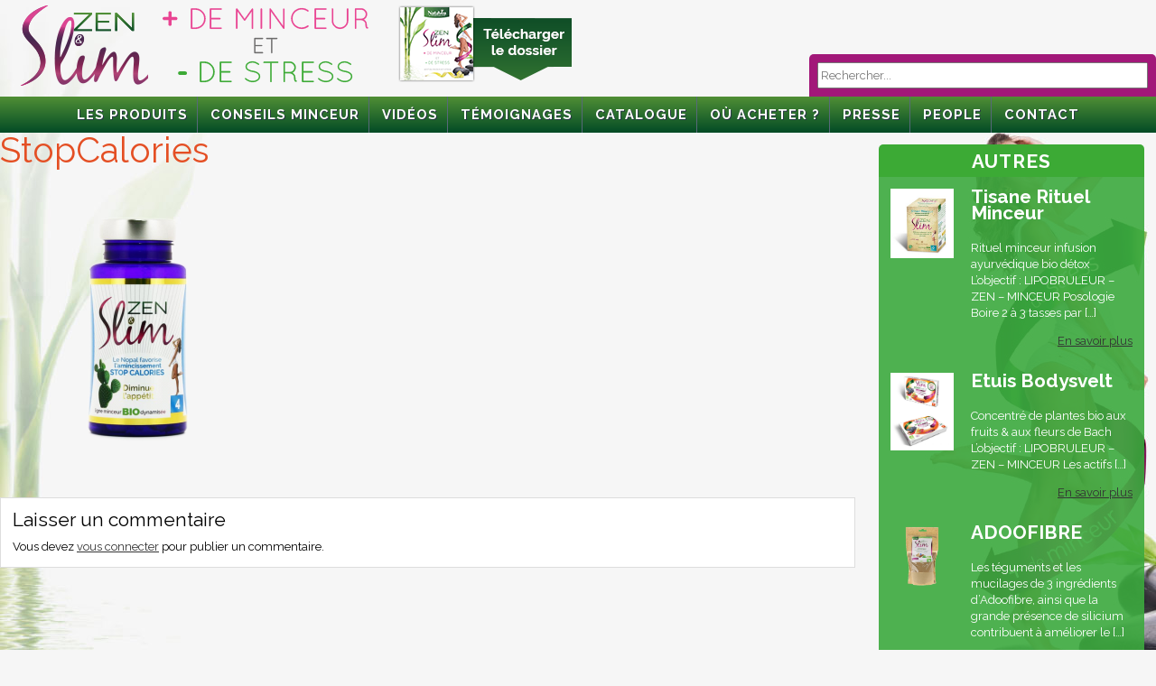

--- FILE ---
content_type: text/html; charset=UTF-8
request_url: https://zenetslim.com/produit/stop-calories-bio/stopcalories/
body_size: 8097
content:
<!DOCTYPE html>
<html lang="fr-FR">
<head>
<meta charset="UTF-8">
<meta name="viewport" content="width=device-width, initial-scale=1">
<link rel="profile" href="http://gmpg.org/xfn/11">
<link rel="pingback" href="https://zenetslim.com/xmlrpc.php">
	<link href='https://fonts.googleapis.com/css?family=Raleway:400,300,700' rel='stylesheet' type='text/css'>
<meta name='robots' content='index, follow, max-image-preview:large, max-snippet:-1, max-video-preview:-1' />

	<!-- This site is optimized with the Yoast SEO plugin v22.6 - https://yoast.com/wordpress/plugins/seo/ -->
	<title>StopCalories - Zen &amp; Slim, au coeur de la minceur</title>
	<link rel="canonical" href="https://zenetslim.com/produit/stop-calories-bio/stopcalories/" />
	<meta property="og:locale" content="fr_FR" />
	<meta property="og:type" content="article" />
	<meta property="og:title" content="StopCalories - Zen &amp; Slim, au coeur de la minceur" />
	<meta property="og:url" content="https://zenetslim.com/produit/stop-calories-bio/stopcalories/" />
	<meta property="og:site_name" content="Zen &amp; Slim, au coeur de la minceur" />
	<meta property="og:image" content="https://zenetslim.com/produit/stop-calories-bio/stopcalories" />
	<meta property="og:image:width" content="800" />
	<meta property="og:image:height" content="800" />
	<meta property="og:image:type" content="image/png" />
	<meta name="twitter:card" content="summary_large_image" />
	<script type="application/ld+json" class="yoast-schema-graph">{"@context":"https://schema.org","@graph":[{"@type":"WebPage","@id":"https://zenetslim.com/produit/stop-calories-bio/stopcalories/","url":"https://zenetslim.com/produit/stop-calories-bio/stopcalories/","name":"StopCalories - Zen &amp; Slim, au coeur de la minceur","isPartOf":{"@id":"https://zenetslim.com/#website"},"primaryImageOfPage":{"@id":"https://zenetslim.com/produit/stop-calories-bio/stopcalories/#primaryimage"},"image":{"@id":"https://zenetslim.com/produit/stop-calories-bio/stopcalories/#primaryimage"},"thumbnailUrl":"https://zenetslim.com/wp-content/uploads/2016/04/StopCalories.png","datePublished":"2016-04-12T15:47:01+00:00","dateModified":"2016-04-12T15:47:01+00:00","breadcrumb":{"@id":"https://zenetslim.com/produit/stop-calories-bio/stopcalories/#breadcrumb"},"inLanguage":"fr-FR","potentialAction":[{"@type":"ReadAction","target":["https://zenetslim.com/produit/stop-calories-bio/stopcalories/"]}]},{"@type":"ImageObject","inLanguage":"fr-FR","@id":"https://zenetslim.com/produit/stop-calories-bio/stopcalories/#primaryimage","url":"https://zenetslim.com/wp-content/uploads/2016/04/StopCalories.png","contentUrl":"https://zenetslim.com/wp-content/uploads/2016/04/StopCalories.png","width":800,"height":800},{"@type":"BreadcrumbList","@id":"https://zenetslim.com/produit/stop-calories-bio/stopcalories/#breadcrumb","itemListElement":[{"@type":"ListItem","position":1,"name":"Accueil","item":"https://zenetslim.com/"},{"@type":"ListItem","position":2,"name":"Stop Calories Bio","item":"https://zenetslim.com/produit/stop-calories-bio/"},{"@type":"ListItem","position":3,"name":"StopCalories"}]},{"@type":"WebSite","@id":"https://zenetslim.com/#website","url":"https://zenetslim.com/","name":"Zen &amp; Slim, au coeur de la minceur","description":"Traiter la minceur en limitant le stress","potentialAction":[{"@type":"SearchAction","target":{"@type":"EntryPoint","urlTemplate":"https://zenetslim.com/?s={search_term_string}"},"query-input":"required name=search_term_string"}],"inLanguage":"fr-FR"}]}</script>
	<!-- / Yoast SEO plugin. -->


<link rel="alternate" type="application/rss+xml" title="Zen &amp; Slim, au coeur de la minceur &raquo; Flux" href="https://zenetslim.com/feed/" />
<link rel="alternate" type="application/rss+xml" title="Zen &amp; Slim, au coeur de la minceur &raquo; Flux des commentaires" href="https://zenetslim.com/comments/feed/" />
<link rel="alternate" type="application/rss+xml" title="Zen &amp; Slim, au coeur de la minceur &raquo; StopCalories Flux des commentaires" href="https://zenetslim.com/produit/stop-calories-bio/stopcalories/feed/" />
<script type="text/javascript">
window._wpemojiSettings = {"baseUrl":"https:\/\/s.w.org\/images\/core\/emoji\/14.0.0\/72x72\/","ext":".png","svgUrl":"https:\/\/s.w.org\/images\/core\/emoji\/14.0.0\/svg\/","svgExt":".svg","source":{"concatemoji":"https:\/\/zenetslim.com\/wp-includes\/js\/wp-emoji-release.min.js?ver=d11471cc66ac7bf08822219a854dab9c"}};
/*! This file is auto-generated */
!function(i,n){var o,s,e;function c(e){try{var t={supportTests:e,timestamp:(new Date).valueOf()};sessionStorage.setItem(o,JSON.stringify(t))}catch(e){}}function p(e,t,n){e.clearRect(0,0,e.canvas.width,e.canvas.height),e.fillText(t,0,0);var t=new Uint32Array(e.getImageData(0,0,e.canvas.width,e.canvas.height).data),r=(e.clearRect(0,0,e.canvas.width,e.canvas.height),e.fillText(n,0,0),new Uint32Array(e.getImageData(0,0,e.canvas.width,e.canvas.height).data));return t.every(function(e,t){return e===r[t]})}function u(e,t,n){switch(t){case"flag":return n(e,"\ud83c\udff3\ufe0f\u200d\u26a7\ufe0f","\ud83c\udff3\ufe0f\u200b\u26a7\ufe0f")?!1:!n(e,"\ud83c\uddfa\ud83c\uddf3","\ud83c\uddfa\u200b\ud83c\uddf3")&&!n(e,"\ud83c\udff4\udb40\udc67\udb40\udc62\udb40\udc65\udb40\udc6e\udb40\udc67\udb40\udc7f","\ud83c\udff4\u200b\udb40\udc67\u200b\udb40\udc62\u200b\udb40\udc65\u200b\udb40\udc6e\u200b\udb40\udc67\u200b\udb40\udc7f");case"emoji":return!n(e,"\ud83e\udef1\ud83c\udffb\u200d\ud83e\udef2\ud83c\udfff","\ud83e\udef1\ud83c\udffb\u200b\ud83e\udef2\ud83c\udfff")}return!1}function f(e,t,n){var r="undefined"!=typeof WorkerGlobalScope&&self instanceof WorkerGlobalScope?new OffscreenCanvas(300,150):i.createElement("canvas"),a=r.getContext("2d",{willReadFrequently:!0}),o=(a.textBaseline="top",a.font="600 32px Arial",{});return e.forEach(function(e){o[e]=t(a,e,n)}),o}function t(e){var t=i.createElement("script");t.src=e,t.defer=!0,i.head.appendChild(t)}"undefined"!=typeof Promise&&(o="wpEmojiSettingsSupports",s=["flag","emoji"],n.supports={everything:!0,everythingExceptFlag:!0},e=new Promise(function(e){i.addEventListener("DOMContentLoaded",e,{once:!0})}),new Promise(function(t){var n=function(){try{var e=JSON.parse(sessionStorage.getItem(o));if("object"==typeof e&&"number"==typeof e.timestamp&&(new Date).valueOf()<e.timestamp+604800&&"object"==typeof e.supportTests)return e.supportTests}catch(e){}return null}();if(!n){if("undefined"!=typeof Worker&&"undefined"!=typeof OffscreenCanvas&&"undefined"!=typeof URL&&URL.createObjectURL&&"undefined"!=typeof Blob)try{var e="postMessage("+f.toString()+"("+[JSON.stringify(s),u.toString(),p.toString()].join(",")+"));",r=new Blob([e],{type:"text/javascript"}),a=new Worker(URL.createObjectURL(r),{name:"wpTestEmojiSupports"});return void(a.onmessage=function(e){c(n=e.data),a.terminate(),t(n)})}catch(e){}c(n=f(s,u,p))}t(n)}).then(function(e){for(var t in e)n.supports[t]=e[t],n.supports.everything=n.supports.everything&&n.supports[t],"flag"!==t&&(n.supports.everythingExceptFlag=n.supports.everythingExceptFlag&&n.supports[t]);n.supports.everythingExceptFlag=n.supports.everythingExceptFlag&&!n.supports.flag,n.DOMReady=!1,n.readyCallback=function(){n.DOMReady=!0}}).then(function(){return e}).then(function(){var e;n.supports.everything||(n.readyCallback(),(e=n.source||{}).concatemoji?t(e.concatemoji):e.wpemoji&&e.twemoji&&(t(e.twemoji),t(e.wpemoji)))}))}((window,document),window._wpemojiSettings);
</script>
<style type="text/css">
img.wp-smiley,
img.emoji {
	display: inline !important;
	border: none !important;
	box-shadow: none !important;
	height: 1em !important;
	width: 1em !important;
	margin: 0 0.07em !important;
	vertical-align: -0.1em !important;
	background: none !important;
	padding: 0 !important;
}
</style>
	<link rel='stylesheet' id='wp-block-library-css' href='https://zenetslim.com/wp-includes/css/dist/block-library/style.min.css?ver=d11471cc66ac7bf08822219a854dab9c' type='text/css' media='all' />
<style id='classic-theme-styles-inline-css' type='text/css'>
/*! This file is auto-generated */
.wp-block-button__link{color:#fff;background-color:#32373c;border-radius:9999px;box-shadow:none;text-decoration:none;padding:calc(.667em + 2px) calc(1.333em + 2px);font-size:1.125em}.wp-block-file__button{background:#32373c;color:#fff;text-decoration:none}
</style>
<style id='global-styles-inline-css' type='text/css'>
body{--wp--preset--color--black: #000000;--wp--preset--color--cyan-bluish-gray: #abb8c3;--wp--preset--color--white: #ffffff;--wp--preset--color--pale-pink: #f78da7;--wp--preset--color--vivid-red: #cf2e2e;--wp--preset--color--luminous-vivid-orange: #ff6900;--wp--preset--color--luminous-vivid-amber: #fcb900;--wp--preset--color--light-green-cyan: #7bdcb5;--wp--preset--color--vivid-green-cyan: #00d084;--wp--preset--color--pale-cyan-blue: #8ed1fc;--wp--preset--color--vivid-cyan-blue: #0693e3;--wp--preset--color--vivid-purple: #9b51e0;--wp--preset--gradient--vivid-cyan-blue-to-vivid-purple: linear-gradient(135deg,rgba(6,147,227,1) 0%,rgb(155,81,224) 100%);--wp--preset--gradient--light-green-cyan-to-vivid-green-cyan: linear-gradient(135deg,rgb(122,220,180) 0%,rgb(0,208,130) 100%);--wp--preset--gradient--luminous-vivid-amber-to-luminous-vivid-orange: linear-gradient(135deg,rgba(252,185,0,1) 0%,rgba(255,105,0,1) 100%);--wp--preset--gradient--luminous-vivid-orange-to-vivid-red: linear-gradient(135deg,rgba(255,105,0,1) 0%,rgb(207,46,46) 100%);--wp--preset--gradient--very-light-gray-to-cyan-bluish-gray: linear-gradient(135deg,rgb(238,238,238) 0%,rgb(169,184,195) 100%);--wp--preset--gradient--cool-to-warm-spectrum: linear-gradient(135deg,rgb(74,234,220) 0%,rgb(151,120,209) 20%,rgb(207,42,186) 40%,rgb(238,44,130) 60%,rgb(251,105,98) 80%,rgb(254,248,76) 100%);--wp--preset--gradient--blush-light-purple: linear-gradient(135deg,rgb(255,206,236) 0%,rgb(152,150,240) 100%);--wp--preset--gradient--blush-bordeaux: linear-gradient(135deg,rgb(254,205,165) 0%,rgb(254,45,45) 50%,rgb(107,0,62) 100%);--wp--preset--gradient--luminous-dusk: linear-gradient(135deg,rgb(255,203,112) 0%,rgb(199,81,192) 50%,rgb(65,88,208) 100%);--wp--preset--gradient--pale-ocean: linear-gradient(135deg,rgb(255,245,203) 0%,rgb(182,227,212) 50%,rgb(51,167,181) 100%);--wp--preset--gradient--electric-grass: linear-gradient(135deg,rgb(202,248,128) 0%,rgb(113,206,126) 100%);--wp--preset--gradient--midnight: linear-gradient(135deg,rgb(2,3,129) 0%,rgb(40,116,252) 100%);--wp--preset--font-size--small: 13px;--wp--preset--font-size--medium: 20px;--wp--preset--font-size--large: 36px;--wp--preset--font-size--x-large: 42px;--wp--preset--spacing--20: 0.44rem;--wp--preset--spacing--30: 0.67rem;--wp--preset--spacing--40: 1rem;--wp--preset--spacing--50: 1.5rem;--wp--preset--spacing--60: 2.25rem;--wp--preset--spacing--70: 3.38rem;--wp--preset--spacing--80: 5.06rem;--wp--preset--shadow--natural: 6px 6px 9px rgba(0, 0, 0, 0.2);--wp--preset--shadow--deep: 12px 12px 50px rgba(0, 0, 0, 0.4);--wp--preset--shadow--sharp: 6px 6px 0px rgba(0, 0, 0, 0.2);--wp--preset--shadow--outlined: 6px 6px 0px -3px rgba(255, 255, 255, 1), 6px 6px rgba(0, 0, 0, 1);--wp--preset--shadow--crisp: 6px 6px 0px rgba(0, 0, 0, 1);}:where(.is-layout-flex){gap: 0.5em;}:where(.is-layout-grid){gap: 0.5em;}body .is-layout-flow > .alignleft{float: left;margin-inline-start: 0;margin-inline-end: 2em;}body .is-layout-flow > .alignright{float: right;margin-inline-start: 2em;margin-inline-end: 0;}body .is-layout-flow > .aligncenter{margin-left: auto !important;margin-right: auto !important;}body .is-layout-constrained > .alignleft{float: left;margin-inline-start: 0;margin-inline-end: 2em;}body .is-layout-constrained > .alignright{float: right;margin-inline-start: 2em;margin-inline-end: 0;}body .is-layout-constrained > .aligncenter{margin-left: auto !important;margin-right: auto !important;}body .is-layout-constrained > :where(:not(.alignleft):not(.alignright):not(.alignfull)){max-width: var(--wp--style--global--content-size);margin-left: auto !important;margin-right: auto !important;}body .is-layout-constrained > .alignwide{max-width: var(--wp--style--global--wide-size);}body .is-layout-flex{display: flex;}body .is-layout-flex{flex-wrap: wrap;align-items: center;}body .is-layout-flex > *{margin: 0;}body .is-layout-grid{display: grid;}body .is-layout-grid > *{margin: 0;}:where(.wp-block-columns.is-layout-flex){gap: 2em;}:where(.wp-block-columns.is-layout-grid){gap: 2em;}:where(.wp-block-post-template.is-layout-flex){gap: 1.25em;}:where(.wp-block-post-template.is-layout-grid){gap: 1.25em;}.has-black-color{color: var(--wp--preset--color--black) !important;}.has-cyan-bluish-gray-color{color: var(--wp--preset--color--cyan-bluish-gray) !important;}.has-white-color{color: var(--wp--preset--color--white) !important;}.has-pale-pink-color{color: var(--wp--preset--color--pale-pink) !important;}.has-vivid-red-color{color: var(--wp--preset--color--vivid-red) !important;}.has-luminous-vivid-orange-color{color: var(--wp--preset--color--luminous-vivid-orange) !important;}.has-luminous-vivid-amber-color{color: var(--wp--preset--color--luminous-vivid-amber) !important;}.has-light-green-cyan-color{color: var(--wp--preset--color--light-green-cyan) !important;}.has-vivid-green-cyan-color{color: var(--wp--preset--color--vivid-green-cyan) !important;}.has-pale-cyan-blue-color{color: var(--wp--preset--color--pale-cyan-blue) !important;}.has-vivid-cyan-blue-color{color: var(--wp--preset--color--vivid-cyan-blue) !important;}.has-vivid-purple-color{color: var(--wp--preset--color--vivid-purple) !important;}.has-black-background-color{background-color: var(--wp--preset--color--black) !important;}.has-cyan-bluish-gray-background-color{background-color: var(--wp--preset--color--cyan-bluish-gray) !important;}.has-white-background-color{background-color: var(--wp--preset--color--white) !important;}.has-pale-pink-background-color{background-color: var(--wp--preset--color--pale-pink) !important;}.has-vivid-red-background-color{background-color: var(--wp--preset--color--vivid-red) !important;}.has-luminous-vivid-orange-background-color{background-color: var(--wp--preset--color--luminous-vivid-orange) !important;}.has-luminous-vivid-amber-background-color{background-color: var(--wp--preset--color--luminous-vivid-amber) !important;}.has-light-green-cyan-background-color{background-color: var(--wp--preset--color--light-green-cyan) !important;}.has-vivid-green-cyan-background-color{background-color: var(--wp--preset--color--vivid-green-cyan) !important;}.has-pale-cyan-blue-background-color{background-color: var(--wp--preset--color--pale-cyan-blue) !important;}.has-vivid-cyan-blue-background-color{background-color: var(--wp--preset--color--vivid-cyan-blue) !important;}.has-vivid-purple-background-color{background-color: var(--wp--preset--color--vivid-purple) !important;}.has-black-border-color{border-color: var(--wp--preset--color--black) !important;}.has-cyan-bluish-gray-border-color{border-color: var(--wp--preset--color--cyan-bluish-gray) !important;}.has-white-border-color{border-color: var(--wp--preset--color--white) !important;}.has-pale-pink-border-color{border-color: var(--wp--preset--color--pale-pink) !important;}.has-vivid-red-border-color{border-color: var(--wp--preset--color--vivid-red) !important;}.has-luminous-vivid-orange-border-color{border-color: var(--wp--preset--color--luminous-vivid-orange) !important;}.has-luminous-vivid-amber-border-color{border-color: var(--wp--preset--color--luminous-vivid-amber) !important;}.has-light-green-cyan-border-color{border-color: var(--wp--preset--color--light-green-cyan) !important;}.has-vivid-green-cyan-border-color{border-color: var(--wp--preset--color--vivid-green-cyan) !important;}.has-pale-cyan-blue-border-color{border-color: var(--wp--preset--color--pale-cyan-blue) !important;}.has-vivid-cyan-blue-border-color{border-color: var(--wp--preset--color--vivid-cyan-blue) !important;}.has-vivid-purple-border-color{border-color: var(--wp--preset--color--vivid-purple) !important;}.has-vivid-cyan-blue-to-vivid-purple-gradient-background{background: var(--wp--preset--gradient--vivid-cyan-blue-to-vivid-purple) !important;}.has-light-green-cyan-to-vivid-green-cyan-gradient-background{background: var(--wp--preset--gradient--light-green-cyan-to-vivid-green-cyan) !important;}.has-luminous-vivid-amber-to-luminous-vivid-orange-gradient-background{background: var(--wp--preset--gradient--luminous-vivid-amber-to-luminous-vivid-orange) !important;}.has-luminous-vivid-orange-to-vivid-red-gradient-background{background: var(--wp--preset--gradient--luminous-vivid-orange-to-vivid-red) !important;}.has-very-light-gray-to-cyan-bluish-gray-gradient-background{background: var(--wp--preset--gradient--very-light-gray-to-cyan-bluish-gray) !important;}.has-cool-to-warm-spectrum-gradient-background{background: var(--wp--preset--gradient--cool-to-warm-spectrum) !important;}.has-blush-light-purple-gradient-background{background: var(--wp--preset--gradient--blush-light-purple) !important;}.has-blush-bordeaux-gradient-background{background: var(--wp--preset--gradient--blush-bordeaux) !important;}.has-luminous-dusk-gradient-background{background: var(--wp--preset--gradient--luminous-dusk) !important;}.has-pale-ocean-gradient-background{background: var(--wp--preset--gradient--pale-ocean) !important;}.has-electric-grass-gradient-background{background: var(--wp--preset--gradient--electric-grass) !important;}.has-midnight-gradient-background{background: var(--wp--preset--gradient--midnight) !important;}.has-small-font-size{font-size: var(--wp--preset--font-size--small) !important;}.has-medium-font-size{font-size: var(--wp--preset--font-size--medium) !important;}.has-large-font-size{font-size: var(--wp--preset--font-size--large) !important;}.has-x-large-font-size{font-size: var(--wp--preset--font-size--x-large) !important;}
.wp-block-navigation a:where(:not(.wp-element-button)){color: inherit;}
:where(.wp-block-post-template.is-layout-flex){gap: 1.25em;}:where(.wp-block-post-template.is-layout-grid){gap: 1.25em;}
:where(.wp-block-columns.is-layout-flex){gap: 2em;}:where(.wp-block-columns.is-layout-grid){gap: 2em;}
.wp-block-pullquote{font-size: 1.5em;line-height: 1.6;}
</style>
<link rel='stylesheet' id='page-list-style-css' href='https://zenetslim.com/wp-content/plugins/page-list/css/page-list.css?ver=5.9' type='text/css' media='all' />
<link rel='stylesheet' id='zenetslim-style-css' href='https://zenetslim.com/wp-content/themes/zenetslim/style.css?ver=d11471cc66ac7bf08822219a854dab9c' type='text/css' media='all' />
<link rel='stylesheet' id='zenetslim-knacss-css' href='https://zenetslim.com/wp-content/themes/zenetslim/css/knacss.css?ver=d11471cc66ac7bf08822219a854dab9c' type='text/css' media='all' />
<link rel='stylesheet' id='zenetslim-stylemain-css' href='https://zenetslim.com/wp-content/themes/zenetslim/css/style.css?ver=d11471cc66ac7bf08822219a854dab9c' type='text/css' media='all' />
<script type='text/javascript' src='https://zenetslim.com/wp-content/themes/zenetslim/js/jquery-2.1.3.min.js?ver=2.1.3' id='zenetslim-jquery-js'></script>
<link rel="https://api.w.org/" href="https://zenetslim.com/wp-json/" /><link rel="alternate" type="application/json" href="https://zenetslim.com/wp-json/wp/v2/media/130" /><link rel="EditURI" type="application/rsd+xml" title="RSD" href="https://zenetslim.com/xmlrpc.php?rsd" />

<link rel='shortlink' href='https://zenetslim.com/?p=130' />
<link rel="alternate" type="application/json+oembed" href="https://zenetslim.com/wp-json/oembed/1.0/embed?url=https%3A%2F%2Fzenetslim.com%2Fproduit%2Fstop-calories-bio%2Fstopcalories%2F" />
<link rel="alternate" type="text/xml+oembed" href="https://zenetslim.com/wp-json/oembed/1.0/embed?url=https%3A%2F%2Fzenetslim.com%2Fproduit%2Fstop-calories-bio%2Fstopcalories%2F&#038;format=xml" />
<style type="text/css">.recentcomments a{display:inline !important;padding:0 !important;margin:0 !important;}</style><link rel="icon" href="https://zenetslim.com/wp-content/uploads/2016/03/cropped-favicon-zenetslim-150x150.png" sizes="32x32" />
<link rel="icon" href="https://zenetslim.com/wp-content/uploads/2016/03/cropped-favicon-zenetslim-260x260.png" sizes="192x192" />
<link rel="apple-touch-icon" href="https://zenetslim.com/wp-content/uploads/2016/03/cropped-favicon-zenetslim-260x260.png" />
<meta name="msapplication-TileImage" content="https://zenetslim.com/wp-content/uploads/2016/03/cropped-favicon-zenetslim-300x300.png" />

</head>

<body class="attachment attachment-template-default single single-attachment postid-130 attachmentid-130 attachment-png" onload="setupBlocks();">

<div id="header" class="row">


	<div class="col w70 col-logos">
		<a href="https://zenetslim.com/" title="Accueil" rel="home"><img src="https://zenetslim.com/wp-content/themes/zenetslim/css/img/logo.png" alt="Zen &amp; Slim, au coeur de la minceur" class="logo" /></a>
		<a href="https://zenetslim.com/wp-content/themes/zenetslim/files/catalogue.pdf" target="_blank"><img src="https://zenetslim.com/wp-content/themes/zenetslim/css/img/bandeau-dl-dossier.png" alt="Télécharger le catalogue" class="catalogue-download" /></a>

	</div>



	<div class="col ptl col-search">
		<form role="search" method="get" id="searchform" action="https://zenetslim.com/" >
			<div>
				<label class="screen-reader-text" for="s">Rechercher... :</label>
				<input type="text" value="" name="s" id="s" placeholder="Rechercher..."/>
			</div>
		</form>

	</div>
</div>

<div class="row navigation">

	<nav id="site-navigation" class="main-navigation" role="navigation">
		<div class="menu-menu-1-container"><ul id="primary-menu" class="menu"><li id="menu-item-19" class="menu-item menu-item-type-custom menu-item-object-custom menu-item-19"><a href="https://www.zenetslim.com/">Les produits</a></li>
<li id="menu-item-94" class="menu-item menu-item-type-post_type menu-item-object-page menu-item-94"><a href="https://zenetslim.com/conseils-minceur/">Conseils minceur</a></li>
<li id="menu-item-213" class="menu-item menu-item-type-post_type menu-item-object-page menu-item-213"><a href="https://zenetslim.com/videos/">Vidéos</a></li>
<li id="menu-item-178" class="menu-item menu-item-type-post_type menu-item-object-page menu-item-178"><a href="https://zenetslim.com/temoignages/">Témoignages</a></li>
<li id="menu-item-345" class="menu-item menu-item-type-custom menu-item-object-custom menu-item-345"><a href="https://magizen.blob.core.windows.net/vibraforce/natavea-catalogue-2022.pdf">Catalogue</a></li>
<li id="menu-item-59" class="menu-item menu-item-type-post_type menu-item-object-page menu-item-59"><a href="https://zenetslim.com/ou-acheter/">Où acheter ?</a></li>
<li id="menu-item-23" class="menu-item menu-item-type-post_type menu-item-object-page menu-item-23"><a href="https://zenetslim.com/presse/">Presse</a></li>
<li id="menu-item-290" class="menu-item menu-item-type-post_type menu-item-object-page menu-item-290"><a href="https://zenetslim.com/presse/people/">People</a></li>
<li id="menu-item-20" class="menu-item menu-item-type-post_type menu-item-object-page menu-item-20"><a href="https://zenetslim.com/contact/">Contact</a></li>
</ul></div>		<a href="#" id="pull">Menu</a>
	</nav><!-- #site-navigation -->

</div>


<div class="row container-full">
<div id="container" class="w75 container-left">








		
<article id="post-130" class="post-130 attachment type-attachment status-inherit hentry">
	<header class="entry-header">
		<h1 class="entry-title">StopCalories</h1>	</header><!-- .entry-header -->

	<div class="entry-content">
		<p class="attachment"><a href='https://zenetslim.com/wp-content/uploads/2016/04/StopCalories.png'><img fetchpriority="high" width="300" height="300" src="https://zenetslim.com/wp-content/uploads/2016/04/StopCalories-300x300.png" class="attachment-medium size-medium" alt="" decoding="async" srcset="https://zenetslim.com/wp-content/uploads/2016/04/StopCalories-300x300.png 300w, https://zenetslim.com/wp-content/uploads/2016/04/StopCalories-150x150.png 150w, https://zenetslim.com/wp-content/uploads/2016/04/StopCalories-768x768.png 768w, https://zenetslim.com/wp-content/uploads/2016/04/StopCalories-260x260.png 260w, https://zenetslim.com/wp-content/uploads/2016/04/StopCalories.png 800w" sizes="(max-width: 300px) 100vw, 300px" /></a></p>
		<div class="clearfix"></div>
	</div><!-- .entry-content -->



</article><!-- #post-## -->
<div id="comments" class="comments-area">

		<div id="respond" class="comment-respond">
		<h3 id="reply-title" class="comment-reply-title">Laisser un commentaire</h3><p class="must-log-in">Vous devez <a href="https://zenetslim.com/wp-login.php?redirect_to=https%3A%2F%2Fzenetslim.com%2Fproduit%2Fstop-calories-bio%2Fstopcalories%2F">vous connecter</a> pour publier un commentaire.</p>	</div><!-- #respond -->
	
</div><!-- #comments -->
</div><!-- End of #container & container-left-->
<div class="w25 container-right">

	<div class="autres-produits">
	<div class="autres-produits-titre">Autres
		</div>
	<div class="autres-produits-liste">
	<div id="tisane-rituel-minceur" class="row autres-produits-item"><div class="w33"><a href="https://zenetslim.com/produit/tisane-rituel-minceur/"><img width="260" height="287" src="https://zenetslim.com/wp-content/uploads/2017/09/Rituel-Minceur-e1506440244630.jpg" class="autres-produits-image wp-post-image" alt="Tisane Rituel Minceur" decoding="async" loading="lazy" srcset="https://zenetslim.com/wp-content/uploads/2017/09/Rituel-Minceur-e1506440244630.jpg 1277w, https://zenetslim.com/wp-content/uploads/2017/09/Rituel-Minceur-e1506440244630-272x300.jpg 272w, https://zenetslim.com/wp-content/uploads/2017/09/Rituel-Minceur-e1506440244630-768x849.jpg 768w, https://zenetslim.com/wp-content/uploads/2017/09/Rituel-Minceur-e1506440244630-927x1024.jpg 927w" sizes="(max-width: 260px) 100vw, 260px" /></a></div><div class=""><div class="titre">Tisane Rituel Minceur</div><p>Rituel minceur infusion ayurvédique bio détox L’objectif : LIPOBRULEUR – ZEN – MINCEUR Posologie Boire 2 à 3 tasses par [&hellip;]</p>
<div class="texte"></div><a href="https://zenetslim.com/produit/tisane-rituel-minceur/" class="right">En savoir plus</a></div></div><div id="etuis-bodysvelt" class="row autres-produits-item"><div class="w33"><a href="https://zenetslim.com/produit/etuis-bodysvelt/"><img width="260" height="318" src="https://zenetslim.com/wp-content/uploads/2017/09/bodysvelt.jpg" class="autres-produits-image wp-post-image" alt="Etuis Bodysvelt" decoding="async" loading="lazy" srcset="https://zenetslim.com/wp-content/uploads/2017/09/bodysvelt.jpg 1000w, https://zenetslim.com/wp-content/uploads/2017/09/bodysvelt-245x300.jpg 245w, https://zenetslim.com/wp-content/uploads/2017/09/bodysvelt-768x940.jpg 768w, https://zenetslim.com/wp-content/uploads/2017/09/bodysvelt-837x1024.jpg 837w" sizes="(max-width: 260px) 100vw, 260px" /></a></div><div class=""><div class="titre">Etuis Bodysvelt</div><p>Concentré de plantes bio aux fruits &amp; aux fleurs de Bach L’objectif : LIPOBRULEUR – ZEN – MINCEUR Les actifs [&hellip;]</p>
<div class="texte"></div><a href="https://zenetslim.com/produit/etuis-bodysvelt/" class="right">En savoir plus</a></div></div><div id="adoofibre" class="row autres-produits-item"><div class="w33"><a href="https://zenetslim.com/produit/adoofibre/"><img width="260" height="260" src="https://zenetslim.com/wp-content/uploads/2017/09/adoofibre600.png" class="autres-produits-image wp-post-image" alt="ADOOFIBRE" decoding="async" loading="lazy" srcset="https://zenetslim.com/wp-content/uploads/2017/09/adoofibre600.png 600w, https://zenetslim.com/wp-content/uploads/2017/09/adoofibre600-150x150.png 150w, https://zenetslim.com/wp-content/uploads/2017/09/adoofibre600-300x300.png 300w, https://zenetslim.com/wp-content/uploads/2017/09/adoofibre600-260x260.png 260w" sizes="(max-width: 260px) 100vw, 260px" /></a></div><div class=""><div class="titre">ADOOFIBRE</div><p>Les téguments et les mucilages de 3 ingrédients d&rsquo;Adoofibre, ainsi que la grande présence de silicium contribuent à améliorer le [&hellip;]</p>
<div class="texte"></div><a href="https://zenetslim.com/produit/adoofibre/" class="right">En savoir plus</a></div></div><div id="bodysvelt" class="row autres-produits-item"><div class="w33"><a href="https://zenetslim.com/produit/bodysvelt/"><img width="260" height="464" src="https://zenetslim.com/wp-content/uploads/2017/09/9355_Zen-slim-bodysvelt-1-1.png" class="autres-produits-image wp-post-image" alt="Bodysvelt" decoding="async" loading="lazy" srcset="https://zenetslim.com/wp-content/uploads/2017/09/9355_Zen-slim-bodysvelt-1-1.png 800w, https://zenetslim.com/wp-content/uploads/2017/09/9355_Zen-slim-bodysvelt-1-1-168x300.png 168w, https://zenetslim.com/wp-content/uploads/2017/09/9355_Zen-slim-bodysvelt-1-1-768x1371.png 768w, https://zenetslim.com/wp-content/uploads/2017/09/9355_Zen-slim-bodysvelt-1-1-574x1024.png 574w" sizes="(max-width: 260px) 100vw, 260px" /></a></div><div class=""><div class="titre">Bodysvelt</div><p>Concentré de plantes bio aux fruits &amp; aux fleurs de Bach L’objectif : LIPOBRULEUR – ZEN – MINCEUR Les actifs [&hellip;]</p>
<div class="texte"></div><a href="https://zenetslim.com/produit/bodysvelt/" class="right">En savoir plus</a></div></div><div id="stop-calories-bio" class="row autres-produits-item"><div class="w33"><a href="https://zenetslim.com/produit/stop-calories-bio/"><img width="260" height="260" src="https://zenetslim.com/wp-content/uploads/2016/04/StopCalories.png" class="autres-produits-image wp-post-image" alt="Stop Calories Bio" decoding="async" loading="lazy" srcset="https://zenetslim.com/wp-content/uploads/2016/04/StopCalories.png 800w, https://zenetslim.com/wp-content/uploads/2016/04/StopCalories-150x150.png 150w, https://zenetslim.com/wp-content/uploads/2016/04/StopCalories-300x300.png 300w, https://zenetslim.com/wp-content/uploads/2016/04/StopCalories-768x768.png 768w, https://zenetslim.com/wp-content/uploads/2016/04/StopCalories-260x260.png 260w" sizes="(max-width: 260px) 100vw, 260px" /></a></div><div class=""><div class="titre">Stop Calories Bio</div><p>Le coupe faim de Zen&amp;Slim N°4 Le Nopal est cultivé par l&rsquo;Homme probablement depuis 5000 ans. Les Aztèques, et maintenant [&hellip;]</p>
<div class="texte"></div><a href="https://zenetslim.com/produit/stop-calories-bio/" class="right">En savoir plus</a></div></div><div id="zenslim-pack-minceur" class="row autres-produits-item"><div class="w33"><a href="https://zenetslim.com/produit/zenslim-pack-minceur/"><img width="260" height="173" src="https://zenetslim.com/wp-content/uploads/2016/03/f3fcbe6b-80f7-45fc-abc7-4e8b6813c77c.png" class="autres-produits-image wp-post-image" alt="Zen&#038;Slim Pack Minceur" decoding="async" loading="lazy" srcset="https://zenetslim.com/wp-content/uploads/2016/03/f3fcbe6b-80f7-45fc-abc7-4e8b6813c77c.png 1280w, https://zenetslim.com/wp-content/uploads/2016/03/f3fcbe6b-80f7-45fc-abc7-4e8b6813c77c-300x199.png 300w, https://zenetslim.com/wp-content/uploads/2016/03/f3fcbe6b-80f7-45fc-abc7-4e8b6813c77c-768x511.png 768w, https://zenetslim.com/wp-content/uploads/2016/03/f3fcbe6b-80f7-45fc-abc7-4e8b6813c77c-1024x681.png 1024w" sizes="(max-width: 260px) 100vw, 260px" /></a></div><div class=""><div class="titre">Zen&#038;Slim Pack Minceur</div><p>Description 3 Flacons de 250 ml La ligne minceur bio dynamisée Zen &amp; Slim est un concentré de plantes biologiques [&hellip;]</p>
<div class="texte"></div><a href="https://zenetslim.com/produit/zenslim-pack-minceur/" class="right">En savoir plus</a></div></div><div id="detox" class="row autres-produits-item"><div class="w33"><a href="https://zenetslim.com/produit/detox/"><img width="260" height="464" src="https://zenetslim.com/wp-content/uploads/2016/02/zenslim-detox-photo.png" class="autres-produits-image wp-post-image" alt="Détox" decoding="async" loading="lazy" srcset="https://zenetslim.com/wp-content/uploads/2016/02/zenslim-detox-photo.png 800w, https://zenetslim.com/wp-content/uploads/2016/02/zenslim-detox-photo-168x300.png 168w, https://zenetslim.com/wp-content/uploads/2016/02/zenslim-detox-photo-768x1371.png 768w, https://zenetslim.com/wp-content/uploads/2016/02/zenslim-detox-photo-574x1024.png 574w" sizes="(max-width: 260px) 100vw, 260px" /></a></div><div class=""><div class="titre">Détox</div><p>Concentré de plantes bio aux fruits &amp; aux fleurs de Bach L’objectif : détoxifier et assister le foie, l&rsquo;organe maître [&hellip;]</p>
<div class="texte"></div><a href="https://zenetslim.com/produit/detox/" class="right">En savoir plus</a></div></div><div id="elimination" class="row autres-produits-item"><div class="w33"><a href="https://zenetslim.com/produit/elimination/"><img width="260" height="464" src="https://zenetslim.com/wp-content/uploads/2016/02/zenslim-elimination-photo.png" class="autres-produits-image wp-post-image" alt="Élimination" decoding="async" loading="lazy" srcset="https://zenetslim.com/wp-content/uploads/2016/02/zenslim-elimination-photo.png 800w, https://zenetslim.com/wp-content/uploads/2016/02/zenslim-elimination-photo-168x300.png 168w, https://zenetslim.com/wp-content/uploads/2016/02/zenslim-elimination-photo-768x1371.png 768w, https://zenetslim.com/wp-content/uploads/2016/02/zenslim-elimination-photo-574x1024.png 574w" sizes="(max-width: 260px) 100vw, 260px" /></a></div><div class=""><div class="titre">Élimination</div><p>Concentré de plantes bio aux fruits &amp; aux fleurs de Bach L’objectif : détoxifier les reins, le troisième émonctoire clef de [&hellip;]</p>
<div class="texte"></div><a href="https://zenetslim.com/produit/elimination/" class="right">En savoir plus</a></div></div><div id="circulation" class="row autres-produits-item"><div class="w33"><a href="https://zenetslim.com/produit/circulation/"><img width="260" height="464" src="https://zenetslim.com/wp-content/uploads/2016/02/zenslim-circulation-photo.png" class="autres-produits-image wp-post-image" alt="Circulation" decoding="async" loading="lazy" srcset="https://zenetslim.com/wp-content/uploads/2016/02/zenslim-circulation-photo.png 800w, https://zenetslim.com/wp-content/uploads/2016/02/zenslim-circulation-photo-168x300.png 168w, https://zenetslim.com/wp-content/uploads/2016/02/zenslim-circulation-photo-768x1371.png 768w, https://zenetslim.com/wp-content/uploads/2016/02/zenslim-circulation-photo-574x1024.png 574w" sizes="(max-width: 260px) 100vw, 260px" /></a></div><div class=""><div class="titre">Circulation</div><p>Concentré de plantes bio aux fruits &amp; aux fleurs de Bach L’objectif : assister la circulation et limiter la rétention [&hellip;]</p>
<div class="texte"></div><a href="https://zenetslim.com/produit/circulation/" class="right">En savoir plus</a></div></div>	</div></div>
</div>

</div>
<div class="wrapper-newsletter">
	<div class="newsletter row">
<!--		<div class="w33">-->
<!--			<iframe frameborder="0" scrolling="no" marginheight="0" marginwidth="0" src="http://widget.mailjet.com/3f88f05c3eda62c470ea5e9caa127a34384c50fb.html" width="250" height="138"></iframe>-->
<!--		</div>-->
		<div class="txtcenter">
			<img src="https://zenetslim.com/wp-content/themes/zenetslim/css/img/logo-agriculture-bio.jpg" alt="agriculture bio" class="logo-label" />
			<img src="https://zenetslim.com/wp-content/themes/zenetslim/css/img/logo-bio-europeen.jpg" alt="agriculture bio" class="logo-label" />
			<img src="https://zenetslim.com/wp-content/themes/zenetslim/css/img/logo-ecoresponsable.jpg" alt="eco responsable" class="logo-label" />
			<img src="https://zenetslim.com/wp-content/themes/zenetslim/css/img/logo-fleurdebach.jpg" alt="fleur de bach" class="logo-label" />
			<a href="http://www.vibraforce.com" target="_blank"><img src="https://zenetslim.com/wp-content/themes/zenetslim/css/img/logo-vibraforce.jpg" alt="vibraforce" class="logo-label" /></a>
		</div>

	</div>
</div>
<div class="wrapper-footer">
	<div class="footer">
		<div class="row plm prm">
			<div class="col w33">
				<p>
<!--					© -->2026 NataVéa<br /><!-- ALL RIGHTS RESERVED<br />-->
					+(33) 09 81 00 72 72<br />
					592 rue de la Liberté - ZI - 01480 JASSANS - FRANCE

				</p>

			</div>
			<div class="col w33">


			</div>
			<div class="col w33 txtright">
				<a href="https://zenetslim.com/mentions-legales/" >Mentions légales</a><br />
				<a href="http://www.digeek.fr" target="_blank">Réalisé par digeek.fr</a><br />

			</div>

		</div>
	</div>
</div>

<script type='text/javascript' src='https://zenetslim.com/wp-content/themes/zenetslim/js/main.js?ver=d11471cc66ac7bf08822219a854dab9c' id='zenetslim-main-js'></script>
<script type='text/javascript' src='https://zenetslim.com/wp-content/themes/zenetslim/js/jquery.smooth-scroll.min.js?ver=d11471cc66ac7bf08822219a854dab9c' id='zenetslim-smoothscroll-js'></script>
<script>
	(function(i,s,o,g,r,a,m){i['GoogleAnalyticsObject']=r;i[r]=i[r]||function(){
			(i[r].q=i[r].q||[]).push(arguments)},i[r].l=1*new Date();a=s.createElement(o),
		m=s.getElementsByTagName(o)[0];a.async=1;a.src=g;m.parentNode.insertBefore(a,m)
	})(window,document,'script','//www.google-analytics.com/analytics.js','ga');

	ga('create', 'UA-60274383-2', 'auto');
	ga('send', 'pageview');

</script>
</body>
</html>


--- FILE ---
content_type: text/css
request_url: https://zenetslim.com/wp-content/themes/zenetslim/css/style.css?ver=d11471cc66ac7bf08822219a854dab9c
body_size: 3882
content:
/* http://meyerweb.com/eric/tools/css/reset/
   v2.0 | 20110126
   License: none (public domain)
*/

html, body, div, span, applet, object, iframe,
h1, h2, h3, h4, h5, h6, p, blockquote, pre,
a, abbr, acronym, address, big, cite, code,
del, dfn, em, img, ins, kbd, q, s, samp,
small, strike, strong, sub, sup, tt, var,
b, u, i, center,
dl, dt, dd, ol, ul, li,
fieldset, form, label, legend,
table, caption, tbody, tfoot, thead, tr, th, td,
article, aside, canvas, details, embed,
figure, figcaption, footer, header, hgroup,
menu, nav, output, ruby, section, summary,
time, mark, audio, video {
    margin: 0;
    padding: 0;
    border: 0;
    font-size: 100%;
    font: inherit;
    vertical-align: baseline;
}
/* HTML5 display-role reset for older browsers */
article, aside, details, figcaption, figure,
footer, header, hgroup, menu, nav, section {
    display: block;
}
body {
    line-height: 1;

}
ol, ul {
    list-style: none;
}
blockquote, q {
    quotes: none;
}
blockquote:before, blockquote:after,
q:before, q:after {
    content: '';
    content: none;
}
table {
    border-collapse: collapse;
    border-spacing: 0;
}


.block {
    -webkit-transition: all 0.3s ease-in-out;
    -moz-transition: all 0.3s ease-in-out;
    -o-transition: all 0.3s ease-in-out;
    -ms-transition: all 0.3s ease-in-out;
    transition: all 0.3s ease-in-out;
    -webkit-box-sizing: border-box;
    -moz-box-sizing: border-box;
    box-sizing: border-box;
}


html, body {
    height: 100%;
    min-height: 100%;
}

body {
    font-family: 'Raleway', Arial, sans-serif;
    font-weight: 400;
    font-size: 13px;
    line-height: 18px;
	background: url("img/body.jpg") center top no-repeat #F6F6F6;
	background-size: cover;
}
body.search .container-full #container {
	padding-bottom: 400px;

}
.block {
    position: absolute;
    background: #fff;
    padding: 20px;
    width: 300px;
    border: 1px solid #ddd;
}
.block:hover{
    background-color: #206D39;
    color: #ffffff;
}
.block:hover a {
    color: #ffffff;
}
/* MAP */
#header{
    max-width: 1280px;
    height: 100px;
    margin-left: auto;
    margin-right: auto;
    position: relative;
    clear: both;
}
.wrapper{
    max-width: 1280px;
    margin-left: auto;
    margin-right: auto;
    position: relative;
    clear: both;
}
#container, .container-full{
    max-width: 1280px;
    margin-left: auto;
    margin-right: auto;
    position: relative;
    min-height: 500px;
    clear: both;
}
.container-right{
    padding: 1em;
}
#container_article{
    max-width: 1280px;
    margin-left: auto;
    margin-right: auto;
    position: relative;
    min-height: 400px;
    clear: both;
}
.container-temoignage{
    max-width: 1280px;
    margin-left: auto;
    margin-right: auto;
    position: relative;
    clear: both;
}
.container-temoignage h2{
    text-transform: uppercase;
    font-weight: 700;
    /* Permalink - use to edit and share this gradient: http://colorzilla.com/gradient-editor/#af1e7d+0,d56399+100 */
    background: #af1e7d; /* Old browsers */
    background: -moz-linear-gradient(top,  #af1e7d 0%, #d56399 100%); /* FF3.6-15 */
    background: -webkit-linear-gradient(top,  #af1e7d 0%,#d56399 100%); /* Chrome10-25,Safari5.1-6 */
    background: linear-gradient(to bottom,  #af1e7d 0%,#d56399 100%); /* W3C, IE10+, FF16+, Chrome26+, Opera12+, Safari7+ */
    filter: progid:DXImageTransform.Microsoft.gradient( startColorstr='#af1e7d', endColorstr='#d56399',GradientType=0 ); /* IE6-9 */
    border-radius: 5px;
    -moz-border-radius: 5px;
    -webkit-border-radius: 5px;
    color: #ffffff;
    padding : 5px;
    font-size: 1.6em;
}
.container-temoignage .temoignage{
    width: 33.33%;
    float: left;
    padding: 1em;
}
.container-temoignage .temoignage .cadre {
    background: #fff;
    border: 1px solid #ddd;
    padding: 1em;
    padding-bottom: 1.8em;
}
.container-temoignage .temoignage .titre {
    color: #a21879;
}
.autres-temoignages-item{
    background: rgba(175, 30, 125, 0.5); /* Old browsers */
    padding: 10px;
}
.autres-temoignages-item a{
    color: #ffffff;
}
.wrapper-newsletter{
    width:100%;
    min-height: 100px;
    clear: both;
    background: #ffffff;
	margin-top: 1em;
}
.newsletter{
    max-width: 1280px;
    min-height: 100px;
    margin-left: auto;
    margin-right: auto;
    color:white;
    font-size:0.9em;
    padding-top:1em;
    padding-bottom:1em;
}

.wrapper-footer{
    width:100%;
    min-height: 100px;
    clear: both;
    background: rgba(80,143,53,1);
    background: -moz-linear-gradient(top, rgba(80,143,53,1) 0%, rgba(3,75,38,1) 100%);
    background: -webkit-gradient(left top, left bottom, color-stop(0%, rgba(80,143,53,1)), color-stop(100%, rgba(3,75,38,1)));
    background: -webkit-linear-gradient(top, rgba(80,143,53,1) 0%, rgba(3,75,38,1) 100%);
    background: -o-linear-gradient(top, rgba(80,143,53,1) 0%, rgba(3,75,38,1) 100%);
    background: -ms-linear-gradient(top, rgba(80,143,53,1) 0%, rgba(3,75,38,1) 100%);
    background: linear-gradient(to bottom, rgba(80,143,53,1) 0%, rgba(3,75,38,1) 100%);
    filter: progid:DXImageTransform.Microsoft.gradient( startColorstr='#508f35', endColorstr='#034b26', GradientType=0 );
}
.footer{
    max-width: 1280px;
    min-height: 100px;
    margin-left: auto;
    margin-right: auto;
    color:white;
    font-size:0.9em;
    padding-top:1em;
    padding-bottom:1em;
}
.footer a {
  color: white;
}
/* IMAGES */
img.logo-article{max-width: 100%;height: auto;}
img.logo-label{max-width: 100px;height: auto;margin-right: 1em}
img.logo-label:last-child{margin-right: 0; max-width: 200px !important}
img.imagealaune-article{max-width: 250px;height: auto;}

/*
TEXTES*/
h1{
    font-size: 1.8em;
    color:#e44f24;
    margin-bottom:0.7em
}
.titre {
     font-size: 1.6em;
    margin-bottom: 1em;
    font-weight: 700;
 }
.soustitre {
    font-size: 1.2em;
    margin-bottom: 1em;
    font-weight: 700
}
.texte {
    font-size: 1em;
    padding-bottom: 1em;
}
strong, b {
    font-weight: 700;
}
a:hover{
    color:#e44f24;
}
.entry-content ul {
    list-style: disc;
    margin-left: 1.2em;
}
.entry-content p {
   margin-top: 1em;
    margin-bottom: 1em;
}
.entry-content figure {
    display: inline-block;
    padding: 1em;
}
.entry-content figure:hover {

}
/* Tableau */
table{
    margin-top: 1em;
    margin-bottom: 1em;
}
/* MENU */
.navigation{
    vertical-align: bottom;
}

nav {
    height: 40px;
    width: 100%;

    font-size: 11pt;
    font-family: 'Raleway', Arial, sans-serif;
    font-weight: bold;
    position: relative;

}
ul#primary-menu {
    padding: 0;
    margin: 0 auto;
    width: 100%;
    height: 40px;
    /*background: #58585a;*/
    background: rgba(80,143,53,1);
    background: -moz-linear-gradient(top, rgba(80,143,53,1) 0%, rgba(3,75,38,1) 100%);
    background: -webkit-gradient(left top, left bottom, color-stop(0%, rgba(80,143,53,1)), color-stop(100%, rgba(3,75,38,1)));
    background: -webkit-linear-gradient(top, rgba(80,143,53,1) 0%, rgba(3,75,38,1) 100%);
    background: -o-linear-gradient(top, rgba(80,143,53,1) 0%, rgba(3,75,38,1) 100%);
    background: -ms-linear-gradient(top, rgba(80,143,53,1) 0%, rgba(3,75,38,1) 100%);
    background: linear-gradient(to bottom, rgba(80,143,53,1) 0%, rgba(3,75,38,1) 100%);
    filter: progid:DXImageTransform.Microsoft.gradient( startColorstr='#508f35', endColorstr='#034b26', GradientType=0 );
    /*-webkit-border-bottom-right-radius: 5px;
    -webkit-border-bottom-left-radius: 5px;
    -moz-border-radius-bottomright: 5px;
    -moz-border-radius-bottomleft: 5px;
    border-bottom-right-radius: 5px;
    border-bottom-left-radius: 5px;*/
    text-align: center;
}
ul#primary-menu li {
    display: inline-block;
    /*float: left;*/
}
ul#primary-menu a {
    color: #fff;
    display: block;
    /*width: 100px;*/
    text-align: center;
    text-decoration: none;
    line-height: 40px;
    text-shadow: 1px 1px 0px #283744;
    padding-left: 10px;
    padding-right: 10px;
    letter-spacing: 1px;
}
ul#primary-menu li a {
    border-right: 1px solid #576979;
    box-sizing:border-box;
    -moz-box-sizing:border-box;
    -webkit-box-sizing:border-box;
    text-transform : uppercase;
}
ul#primary-menu li:last-child a {
    border-right: 0;
}
ul#primary-menu a:hover, nav a:active {
    background-color: #e44f24;
    color:#fff;
}
ul#primary-menu li.on{background-color: #e44f24;}
ul#primary-menu a.on {
    background-color: #e44f24;
}
a#pull {
    display: none;
}
a#pull {
    color:white;
}

/* FORMULAIRES */
form#searchform {
 background-color: #a21879;
    padding: 0.7em;
    -webkit-border-top-right-radius: 5px;
    -webkit-border-top-left-radius: 5px;
    -moz-border-radius-topright: 5px;
    -moz-border-radius-topleft: 5px;
    border-top-right-radius: 5px;
    border-top-left-radius: 5px;
    /*min-height: 68px;*/
    margin-top: 20px;
}
form#searchform label {
    display: none;
}
form#searchform input {
    width: 100%;
    padding-top: 5px;
    padding-bottom: 5px;
    /*min-height: 68px;*/
}
/* Clearfix */
.clearfix:before,
.clearfix:after {
    content: " ";
    display: table;
}
.clearfix:after {
    clear: both;
}
.clearfix {
    *zoom: 1;
}


/* ARTICLES */
.type-page, .type-produit, .type-post{
	background-color: #ffffff;
	padding: 2em 1em 1em;
	margin-top: 1em;
	margin-right: 1em;
}
h1 {
	font-size: 3em;
    line-height: 1em;
}
h2 {
	font-size: 2.2em;
	margin-top: 0.5em;
	margin-bottom: 0.5em;
		line-height: 1.1em;
}
h3 {
	font-size: 1.6em;
	margin-top: 0.5em;
	margin-bottom: 0.5em;
		line-height: 1.1em;
}
.wp-audio-shortcode{
	margin-top: 0.6em;
	max-width: 300px;
}
a.retour_parent{
    background-color: #e44f24;
    color: white;text-decoration: none;
    text-align: center;
    text-transform: uppercase;
    font-weight: 700;
    display: block;
    padding: 1em;
    font-size: 1.3em;
}
.formulaire_recherche{
    background-color: #a21879;

    padding: 0.7em;
}

.menu {
    background-color: #98c013;
    padding: 1em;
}
.menu h2 {
    text-transform: uppercase;
    font-weight: 700;
    color: white;
}
.menu a:hover{
    color: white;
}
.pub{
    background-color: #C2C6BA;

}
.autres-produits{
	
}
.autres-produits-titre {
	text-transform: uppercase;
	text-align: center;
	font-weight: bold;
	color: #ffffff;
	background-color: #3caa35;
	   -webkit-border-top-right-radius: 5px;
	   -webkit-border-top-left-radius: 5px;
	   -moz-border-radius-topright: 5px;
	   -moz-border-radius-topleft: 5px;
	   border-top-right-radius: 5px;
	   border-top-left-radius: 5px;
	padding-top: 10px;
	padding-bottom: 8px;
	font-size: 1.6em;
	letter-spacing: 1px;
}
.autres-produits-liste{
	-webkit-border-bottom-right-radius: 5px;
	-webkit-border-bottom-left-radius: 5px;
	-moz-border-radius-bottomright: 5px;
	-moz-border-radius-bottomleft: 5px;
	border-bottom-right-radius: 5px;
	border-bottom-left-radius: 5px;
	color: #ffffff;

}
.autres-produits-item a {
	color: #fff;
}
.autres-produits-item {
	padding: 1em;
    background-color: rgba(60,170,63,0.9);
}
#detox{
    background-color: rgba(179,63,123,0.9);
}
#circulation{
    background-color: rgba(220,63,77,0.9);
}
#elimination, #stop-calories-bio{
    background-color: rgba(24,110,175,0.9);
}
#zenslim-pack-minceur{
    background-color: rgba(60,170,63,0.9);
}
.autres-produits-item:last-child {
	border: none;
}
.autres-produits-image {
	max-width: 70px;
}
img.alignright{
    float: right;
    margin-left: 1em;
    margin-bottom: 1em;
}
#comments{
    background: #fff;
    border: 1px solid #ddd;
    padding: 1em;
    margin-top: 1.5em;
    margin-right: 1em;
}
#commentform label {
    display: block;
}
/*Styles for screen 768px and lower*/
@media screen and (max-width: 1280px) {
   #site-navigation, ul#primary-menu{
   	/*height: 80px;*/
   }/* .aside-left {
        width:50%;
        float : left
    }
    .pub {
        float : right;
        width:50%;
        margin-top: 0;
        text-align:center;
    }
    #header{

        height: auto;

    }*/
    .col-logos{

    }
    .col-search{

    }
}
@media screen and (max-width: 960px) {
    body{
        background-position: center 120px ;
    }
    img.logo{
        max-width: 50%;
    }
}

@media screen and (max-width: 768px) {
   #site-navigation, ul#primary-menu{
   	/*height: 40px;*/
   }

    img.catalogue-download{
        float: right;
    }
    .col-search{
        padding-top: 0px !important;
    }
    .container-right{
        display: none;
    }
    .container-left{
        width: 100%;
    }
}

/*Styles for screen 600px and lower*/
@media screen and (max-width: 600px) {
    img.logo{
        max-width: 60%;
    }
    .container-temoignage .temoignage{
        width: 100%;
        float: none;
        display: block;
        padding: 1em;
    }
    /*#site-navigation, ul#primary-menu{
        height: 80px;
    }
    /!*nav {
        height: auto;
    }
    nav ul {
        width: 100%;
        display: block;
        height: auto;
    }
    nav li {
        width: 50%;
        float: left;
        position: relative;
    }
    nav li a {
        border-bottom: 1px solid #576979;
        border-right: 1px solid #576979;
    }
    nav a {
        text-align: left;
        width: 100%;
        text-indent: 25px;
    }*!/
    img.logo-article {
    	max-height: 150px;
    	width: auto;
    	float: left	;
    	text-align: center;
    	margin-right: 8px;
    }*/
}

/*Styles for screen 515px and lower*/
@media only screen and (max-width : 480px) {
    #header{
        margin-top: 60px;
    }
    img.logo{
        width: 100%;
        max-width: 100%;
    }
    img.catalogue-download{
        float: none;
        display: block;
        margin-left: auto;
        margin-right: auto;
    }
    .col-logos{
        width: 100%;display: block;
        text-align: center;
    }
    .col-search{
        width: 100%;
        display: block;
    }
    nav {
        border-bottom: 0;
    }
    nav ul {
        display: none;
        height: auto;
    }
    #site-navigation, ul#primary-menu{
    	height: auto;
    }
    ul#primary-menu{

    	text-align: center;
    }
    ul#primary-menu li {
        display: inline;
        float: none; 
    }
    #header {
    	height: auto;
    }
    .container-full{
    	padding-left: 10px;
    	padding-right: 10px;
    }
    a#pull {
        display: block;
        background-color: rgba(3,75,38,1);
        width: 100%;
        height: 40px;
        line-height: 40px;
        position: relative;
		padding-left: 20px;
		text-transform: uppercase;
		text-decoration: none;
	}
    a#pull:after {
        content:"";
        background: url('img/nav-icon.png') no-repeat;
        width: 30px;
        height: 30px;
        display: inline-block;
        position: absolute;
        right: 15px;
        top: 10px;
    }

    .w50, .w75 , .w25, .footer .w33{
        display:block;
        width:100%;
    }
    
    img.logo-article {
    	max-height: 130px;
    	width: auto;
    	float: left	;
    	text-align: center;
    	margin-right: 8px;
    }
    img.wp-post-image{
    	float: none;
    	display: block;
    	text-align: center;
    	max-height: 160px;
    	width: auto;
		margin-right: auto;
		margin-left: auto;
	}
    form#searchform{
        border-radius: 0px;
    }
    .navigation{
        position: fixed;
        top: 0px;z-index: 50;
    }
    #site-navigation{
        width: 100% !important;
        display: block;
    }
}

/*Smartphone*/
@media only screen and (max-width : 320px) {
    /*nav li {
        display: block;
        float: none;
        width: 100%;
    }
    nav li a {
        border-bottom: 1px solid #576979;
    }*/
}

/* THEMES */
.theme-violet .titre, .block-theme-violet .titre{color:#b33f7b}
.block-theme-violet:hover .titre, .Forme:hover a{color:#fff}
.block-theme-violet:hover{
    -webkit-transition: all 500ms ease-in-out;
    -moz-transition: all 500ms ease-in-out;
    -o-transition: all 500ms ease-in-out;
    -ms-transition: all 500ms ease-in-out;
    transition: all 500ms ease-in-out;
    background-color:#b33f7b;
    color : white;

}
li.theme-violet{
    background-color:#b33f7b;
}
.theme-violet h1{
    color:#b33f7b
}
.theme-violet h2{
    color:#b33f7b
}
/* ** */
.theme-rose .titre, .block-theme-rose .titre{color:#dc3f4d}
.block-theme-rose:hover .titre, .Forme:hover a{color:#fff}
.block-theme-rose:hover{
    -webkit-transition: all 500ms ease-in-out;
    -moz-transition: all 500ms ease-in-out;
    -o-transition: all 500ms ease-in-out;
    -ms-transition: all 500ms ease-in-out;
    transition: all 500ms ease-in-out;
    background-color:#dc3f4d;
    color : white;

}
li.theme-rose{
    background-color:#dc3f4d;
}
.theme-rose h1{
    color:#dc3f4d
}
.theme-rose h2{
    color:#dc3f4d
}
/* ** */
li.theme-bleu{
    background-color:#186eaf;
}
.theme-bleu .titre, .block-theme-bleu .titre{color:#186eaf}
.block-theme-bleu:hover .titre, .Forme:hover a{color:#fff}
.block-theme-bleu:hover{
    -webkit-transition: all 500ms ease-in-out;
    -moz-transition: all 500ms ease-in-out;
    -o-transition: all 500ms ease-in-out;
    -ms-transition: all 500ms ease-in-out;
    transition: all 500ms ease-in-out;
    background-color:#186eaf;
    color : white;

}
.theme-bleu h1{
    color:#186eaf
}
.theme-bleu h2{
    color:#186eaf
}

/* ** */
li.theme-jaune{
    background-color:#F9F500;
}
.theme-jaune .titre, .block-theme-jaune .titre{color:#F9F500}
.block-theme-jaune:hover .titre, .Forme:hover a{color:#fff}
.block-theme-jaune:hover{
    -webkit-transition: all 500ms ease-in-out;
    -moz-transition: all 500ms ease-in-out;
    -o-transition: all 500ms ease-in-out;
    -ms-transition: all 500ms ease-in-out;
    transition: all 500ms ease-in-out;
    background-color:#F9F500;
    color : white;

}
.theme-jaune h1{
    color:#F9F500
}
.theme-jaune h2{
    color:#F9F500
}
/* ** */
li.theme-vert{
    background-color:#27B307;
}
.theme-vert-violet .titre, .block-theme-vert .titre{color:#27B307}
.block-theme-vert:hover .titre, .Forme:hover a{color:#fff}
.block-theme-vert:hover{
    -webkit-transition: all 500ms ease-in-out;
    -moz-transition: all 500ms ease-in-out;
    -o-transition: all 500ms ease-in-out;
    -ms-transition: all 500ms ease-in-out;
    transition: all 500ms ease-in-out;
    background-color:#27B307;
    color : white;

}
.theme-vert h1{
    color:#27B307
}
.theme-vert h2{
    color:#27B307
}

/* CONTACT */
.notification_error
{
    border: 1px solid #A25965;
    height: auto;
    width: 90%;
    margin: 15px 0;
    padding: 4px;
    background: #F8F0F1;
    text-align: left;
    -moz-border-radius: 5px;
}

.notification_ok
{
    border: 1px #567397 solid;
    height: auto;
    width: 90%;
    margin: 15px 0;
    padding: 8px;
    background: #f5f9fd;
    text-align: center;
    -moz-border-radius: 5px;
}

/* Label */
form#ajax-contact-form label  { font-size:15px !important; width: 116px; padding-left: 20px; margin: 5px; float: left; text-align: left; clear: both;

}
form#ajax-contact-form input[type="text"]  { width: 50%;
	background-color: #dbf2da;
	border-style: none;
}

form#ajax-contact-form input[type="submit"]  { width: 50%;
	background-color: #3caa35;
	border-style: none;
	color: white;
	text-align: center;
	margin-top: 1em;
}

form#ajax-contact-form textarea  { width: 50%;background-color: #dbf2da;
border-style: none; }

--- FILE ---
content_type: text/plain
request_url: https://www.google-analytics.com/j/collect?v=1&_v=j102&a=33406083&t=pageview&_s=1&dl=https%3A%2F%2Fzenetslim.com%2Fproduit%2Fstop-calories-bio%2Fstopcalories%2F&ul=en-us%40posix&dt=StopCalories%20-%20Zen%20%26%20Slim%2C%20au%20coeur%20de%20la%20minceur&sr=1280x720&vp=1280x720&_u=IEBAAEABAAAAACAAI~&jid=1398322089&gjid=1372811782&cid=1322965944.1769193883&tid=UA-60274383-2&_gid=240903469.1769193883&_r=1&_slc=1&z=1454934767
body_size: -450
content:
2,cG-T9R2M10XSC

--- FILE ---
content_type: application/javascript
request_url: https://zenetslim.com/wp-content/themes/zenetslim/js/main.js?ver=d11471cc66ac7bf08822219a854dab9c
body_size: 882
content:
var colCount = 0;
var colWidth = 300;
var margin = 10;
var spaceLeft = 0;
var windowWidth = 0;
var blocks = [];

$(function(){
    //$(window).resize(setupBlocks);
    //menu
    var pull 		= $('#pull');
    menu 		= $('nav ul');
    menuHeight	= menu.height();

    $(pull).on('click', function(e) {
        e.preventDefault();
        menu.slideToggle();
    });
    //on resize
    $(window).resize(function(){
        //positionnement du menu
        var w = $(window).width();
        if(w > 320 && menu.is(':hidden')) {
            menu.removeAttr('style');
        }

        //positionnement des blocs
        setupBlocks();
    });

});

function setupBlocks() {
    //windowWidth = $(window).width();
    windowWidth = $('#container').width();
    blocks = [];

    // Calculate the margin so the blocks are evenly spaced within the window
    colCount = Math.floor(windowWidth/(colWidth+margin*2));
    spaceLeft = (windowWidth - ((colWidth*colCount)+(margin*(colCount-1)))) / 2;

    for(var i=0;i<colCount;i++){
        blocks.push(margin);
    }
    positionBlocks();



}

function positionBlocks() {
    console.log('====================================================');
    //Trouver le block le plus bas
    var vHauteur = 0;

    $('.block').each(function(i){
        var min = Array.min(blocks);
        var index = $.inArray(min, blocks);
        var leftPos = margin+(index*(colWidth+margin));
        $(this).css({
            'left':(leftPos+spaceLeft)+'px',
            'top':min+'px'
        });
        blocks[index] = min+$(this).outerHeight()+margin;

        var y =  $(this).position().top;
        var h =  $(this).outerHeight();
        if((y+h) > vHauteur){
            vHauteur = y+h+50;
            console.log('Nouvelle hauteur = ' + vHauteur);
            $("#container").css({
                'height':vHauteur+'px'
            });
        }
    });



}

// Function to get the Min value in Array
Array.min = function(array) {
    return Math.min.apply(Math, array);
};

$("#ajax-contact-form").submit(function() {
    var str = $(this).serialize();

    $.ajax({
        type: "POST",
        url: "../wp-content/themes/zenetslim/ajax/contact-process.php",
        data: str,
        success: function(msg) {
            // Message Sent? Show the 'Thank You' message and hide the form
            if(msg == 'OK') {
                result = '<div class="notification_ok">Votre message a été envoyé. Merci !</div>';
                $("#fields").hide();
            } else {
                result = msg;
            }
            $('#note').html(result);
        }
    });
    return false;
});